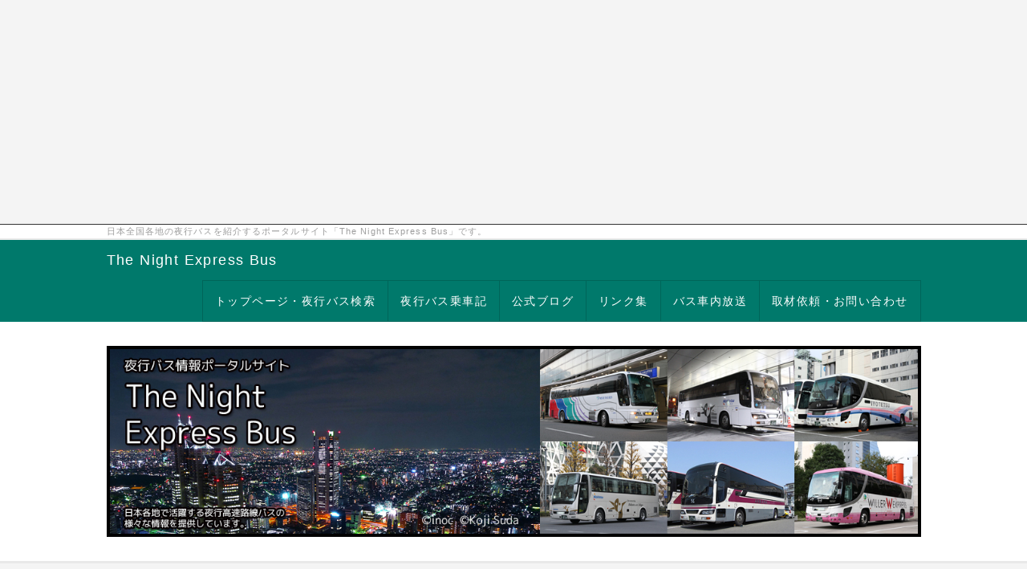

--- FILE ---
content_type: text/html; charset=UTF-8
request_url: https://night-express-bus.com/index.php?%E4%B9%9D%E5%B7%9E%E5%9C%B0%E5%8C%BA
body_size: 6220
content:
<!DOCTYPE html>
<html lang="ja">
<head>
    <meta charset="UTF-8">
    <meta http-equiv="X-UA-Compatible" content="IE=edge">
    <meta name="viewport" content="width=device-width, initial-scale=1">
    <title>九州地区 - 夜行バス情報サイト「The Night Express Bus」</title>
    <meta name="keywords" content="夜行バス,高速バス,運行経路,時刻,設備,停留所,予約サイト,はかた号,ライオンズエクスプレス,ドリームルリエ,桜島号,名古屋～新潟線,オレンジライナー,ドリームスリーパー" />
    <meta name="description" content="日本全国の夜行バスに関する情報を提供するポータルサイトです。運行時刻、運行経路、車内設備、主要乗り場に関する情報を提供しています。" />
    <link rel="alternate" type="application/rss+xml" title="RSS" href="https://night-express-bus.com/index.php?cmd=rss" />
        <link rel="stylesheet" href="skin/bootstrap/css/bootstrap.min.css" />
<link rel="stylesheet" media="screen" href="skin/hokukenstyle/haik_flat/main.css?1721317667">
    <script type="text/javascript" src="js/jquery.js"></script><script type="text/javascript" src="skin/bootstrap/js/bootstrap.min.js"></script><script type="text/javascript" src="js/jquery.cookie.js"></script>    <div align="center"><script async src="//pagead2.googlesyndication.com/pagead/js/adsbygoogle.js"></script>
<!-- スマホ版 The nighit Express Bus 上 -->
<ins class="adsbygoogle"
     style="display:block"
     data-ad-client="ca-pub-4509533769437754"
     data-ad-slot="7701406694"
     data-ad-format="auto"></ins>
<script>
(adsbygoogle = window.adsbygoogle || []).push({});
</script></div>
<script async src="//pagead2.googlesyndication.com/pagead/js/adsbygoogle.js"></script>
<script>
  (adsbygoogle = window.adsbygoogle || []).push({
    google_ad_client: "ca-pub-4509533769437754",
    enable_page_level_ads: true
  });
</script>        <script>
if (typeof QHM === "undefined") QHM = {};
QHM = {"window_open":true,"exclude_host_name_regex":"","default_target":"_blank"};
</script><style>

/*


	Base custom styling


*/

body{
      background-color: ;
  }
.navbar-default{
      background-color: ;
  }
.haik-footer{
      background-color: ;
  }

body, h1, h2, h3, h4, h5, h6 {
	font-family: "ヒラギノ角ゴ ProN","Hiragino Kaku Gothic ProN","メイリオ","Meiryo","MS ゴシック","MS Gothic","MS Pゴシック","MS PGothic",sans-serif;
}

/*


	Navigation custom styling


*/

.navbar-toggle {
	border-radius: 0;
}


</style>
<meta name="GENERATOR" content="Quick Homepage Maker; version=6.0.4; haik=true" />
<link rel="canonical" href="https://night-express-bus.com/index.php?%E4%B9%9D%E5%B7%9E%E5%9C%B0%E5%8C%BA">
<link rel="stylesheet" href="plugin/section/section.css" />
<style class="qhm-plugin-section-style">#qhm_section_1 {background-color:white;}</style>

<script src="js/qhm.min.js"></script><style>
.qhm-bs-nav .list2 {
  position: absolute;
  width: 1px;
  height: 1px;
  margin: -1px;
  padding: 0;
  overflow: hidden;
  clip: rect(0,0,0,0);
  border: 0;
}
</style>
<script type="text/javascript">
$(function(){
  $(".list-group > .list-group-item").find(".list-group-item").removeClass("list-group-item");
  $("#menubar .list-group .list-group-item a").each(function(){
    var url = $(this).attr("href");
    if (url == "https://night-express-bus.com/index.php\?%E4%B9%9D%E5%B7%9E%E5%9C%B0%E5%8C%BA") {
      $(this).parent().addClass("active");
    }
  });
});
</script>
</head>
<body class="haik-palette-teal">
        <div class="haik-headcopy">
      <div class="container">
        <div id="headcopy" class="qhm-head-copy">
<h1>日本全国各地の夜行バスを紹介するポータルサイト「The Night Express Bus」です。</h1>
</div><!-- END: id:headcopy -->
      </div>
    </div>
    <!-- ◆ Navbar ◆ ======================================================= -->
      <nav id="navigator" class="navbar-default haik-nav" role="navigation"       data-spy="affix" data-offset-top="20">
      <div class="container">
        <div class="navbar-header">
          <button type="button" class="navbar-toggle" data-toggle="collapse" data-target="#bs-example-navbar-collapse-1">
                <span class="sr-only">Toggle navigation</span>
                <span class="icon-bar-menu">MENU</span>
          </button>
          <a class="navbar-brand" href="https://night-express-bus.com">
                          The Night Express Bus                      </a>
        </div>
        <div class="collapse navbar-collapse" id="bs-example-navbar-collapse-1">
          
<!-- SITENAVIGATOR CONTENTS START -->
<ul class="qhm-bs-nav nav navbar-nav" ><li><a href="https://night-express-bus.com/index.php?FrontPage" title="FrontPage">トップページ・夜行バス検索</a></li>
<li><a href="https://hiroshi-project.jp/category/night-express-bus">夜行バス乗車記</a></li>
<li><a href="http://hiroshi-project.jp/">公式ブログ</a></li>
<li><a href="https://night-express-bus.com/index.php?%E3%81%8A%E5%8B%A7%E3%82%81%E3%83%AA%E3%83%B3%E3%82%AF%E9%9B%86" title="お勧めリンク集">リンク集</a></li>
<li><a href="http://hiroshi-project.jp/bus-announcement-library">バス車内放送</a></li>
<li><a href="http://hiroshi-project.jp/form">取材依頼・お問い合わせ</a></li></ul>


<!-- SITENAVIGATOR CONTENTS END -->
        </div>
      </div>
    </nav>
    <!-- ◆ Header ◆ ========================================================= -->
    <header class="haik-eyecatch-top" role="banner">
      <div id="qhm_eyecatch" class="qhm-eyecatch"><section  id="qhm_section_1" class="jumbotron qhm-section qhm-section-default  qhm-eyecatch" data-height="" data-horizontal-align="center" data-vertical-align="middle">
  
  
    <div>
      <div class="container-fluid qhm-section-content">
        <p><img src="swfu/d/haik-header20151116_02.jpg" alt="The Night Express Bus ヘッダー画像" title="The Night Express Bus ヘッダー画像"    class=""></p>

      </div>
    </div>
</section></div>    </header>
    <!-- ◆ Content ◆ ========================================================= -->
    <div class="container">
      <div class="row">
        <div class="col-sm-9 haik-xs-nopadding">
          <main class="haik-container haik-content" role="main">
            
<!-- BODYCONTENTS START -->

<h2 id="content_1_0">夜行路線バス　九州地区  <a class="anchor" id="wa98ac6b" name="wa98ac6b"></a></h2>

<div class="qhm-align-center" style="text-align:center"><p><img src="swfu/d/auto_c4KJM0.jpg" alt="西鉄「はかた号」　0001" title="西鉄「はかた号」　0001"    class=" img-rounded"><br />
<a href="https://night-express-bus.com/index.php?%E3%81%AB%E3%81%97%E3%81%A6%E3%81%A4%E3%82%B0%E3%83%AB%E3%83%BC%E3%83%97" title="にしてつグループ">西日本鉄道</a>「はかた号」<br />
三菱エアロクイーン<br />
（2TG-MS06GP）<br />
<br class="spacer" /></p></div>


<h3 id="content_1_1"><span style="font-size:24px;display:inline;line-height:130%;text-indent:0px">目次</span>  <a class="anchor" id="d1954d31" name="d1954d31"></a></h3>
<ul class="list1" ><li><strong><span style="font-size:20px;display:inline;line-height:130%;text-indent:0px"><span style="color:green;"  class="qhm-deco"><a href="https://night-express-bus.com/index.php?%E7%A6%8F%E5%B2%A1%E7%9C%8C%E7%99%BA%E7%9D%80%E8%B7%AF%E7%B7%9A" title="福岡県発着路線">福岡県発着路線</a></span></span></strong><br />
福岡県内（福岡・北九州など）を発着する路線はこちらから。</li></ul>
<ul class="list1" ><li><strong><span style="font-size:20px;display:inline;line-height:130%;text-indent:0px"><span style="color:green;"  class="qhm-deco"><a href="https://night-express-bus.com/index.php?%E5%A4%A7%E5%88%86%E7%9C%8C%E7%99%BA%E7%9D%80%E8%B7%AF%E7%B7%9A" title="大分県発着路線">大分県発着路線</a></span></span></strong><br />
大分県内（大分・別府・中津など）を発着する路線はこちらから。</li></ul>
<ul class="list1" ><li><strong><span style="font-size:20px;display:inline;line-height:130%;text-indent:0px"><span style="color:green;"  class="qhm-deco"><a href="https://night-express-bus.com/index.php?%E9%95%B7%E5%B4%8E%E7%9C%8C%E7%99%BA%E7%9D%80%E8%B7%AF%E7%B7%9A" title="長崎県発着路線">長崎県発着路線</a></span></span></strong><br />
長崎県内（長崎・諫早・大村など）を発着する路線はこちらから。</li></ul>
<ul class="list1" ><li><strong><span style="font-size:20px;display:inline;line-height:130%;text-indent:0px"><span style="color:green;"  class="qhm-deco"><a href="https://night-express-bus.com/index.php?%E7%86%8A%E6%9C%AC%E7%9C%8C%E7%99%BA%E7%9D%80%E8%B7%AF%E7%B7%9A" title="熊本県発着路線">熊本県発着路線</a></span></span></strong><br />
熊本県内（熊本市内・植木など）を発着する路線はこちらから。</li></ul>
<p><br class="spacer" /></p>
<div class="qhm-align-center" style="text-align:center"><p><strong><a href="https://night-express-bus.com/index.php?FrontPage" title="FrontPage">＜＜TOP・夜行バス検索に戻る</a></strong></p></div>

<!-- BODYCONTENTS END -->
          </main>
        </div>
        <div class="col-sm-3 haik-xs-nopadding">
          <aside class="haik-menu" role="complementary">
            <!-- ■BEGIN id:menubar -->
<div id="menubar" class="bar">

<!-- MENUBAR CONTENTS START -->
<script async src="//pagead2.googlesyndication.com/pagead/js/adsbygoogle.js"></script><!-- The Night Express Bus 02 サイドメニュー --><ins class="adsbygoogle"     style="display:block"     data-ad-client="ca-pub-4509533769437754"     data-ad-slot="5652483497"     data-ad-format="auto"></ins><script>(adsbygoogle = window.adsbygoogle || []).push({});</script>
<h2 id="content_5_0">お知らせ</h2>
<div class="qhm-align-center" style="text-align:center"><p><a href="https://hiroshi-project.jp/the_sd"><img src="swfu/d/auto_CMAzoT.jpg" alt="夜行バス紀行04" title="夜行バス紀行04"    class=" img-rounded"></a><br />
<strong>The SD　SD-Ⅰ＆SD-Ⅱ</strong><br />
<strong><span style="color:red;"  class="qhm-deco">2018年秋～冬　刊行決定！</span></strong><br />
<br class="spacer" /></p></div>

<h2 id="content_5_1">高速バスのご予約はこちら。</h2>
<div align="center"><iframe frameborder="0" allowtransparency="true" height="60" width="234" marginheight="0" scrolling="no" src="https://ad.jp.ap.valuecommerce.com/servlet/htmlbanner?sid=2994721&pid=881270123" marginwidth="0"><script language="javascript" src="https://ad.jp.ap.valuecommerce.com/servlet/jsbanner?sid=2994721&pid=881270123"></script><noscript><a href="https://ck.jp.ap.valuecommerce.com/servlet/referral?sid=2994721&pid=881270123" target="_blank" ><img src="https://ad.jp.ap.valuecommerce.com/servlet/gifbanner?sid=2994721&pid=881270123" height="60" width="234" border="0"></a></noscript></iframe></div>
<p><br class="spacer" /></p>
<div align="center"><a href="https://hb.afl.rakuten.co.jp/hsc/0c37eec9.f42a0606.0c37eeca.84832360/?pc=&cmd=shop&me_id=2100007&category_id=1&item_id=&link_type=pict&image_type=original" target="_blank"><img src="https://hbb.afl.rakuten.co.jp/hsb/0c37eec9.f42a0606.0c37eeca.84832360/?category_id=1&cmd=shop&image_type=original&item_id=&link_type=pict&me_id=2100007" border="0"></a></div>
<p><br class="spacer" /></p>
<div align="center"><a href="https://travel.willer.co.jp/dy/3/common/pc/banner/?kaid=957348"><img src="https://travel.willer.co.jp/x/bus/dynamic/3/ja/img/affiliate/234x60.gif" alt="ポイントアフィリエイト" width="234" height="60" border="0"></a></div>
<p><br class="spacer" /></p>

<h2 id="content_5_2">メニュー</h2>
<ul class="list1 list-group"><li class="list-group-item"><a href="https://night-express-bus.com/index.php?FrontPage" title="FrontPage">TOP・夜行バス検索</a>
<ul class="list2" ><li class="list-group-item"><a href="https://night-express-bus.com/index.php?%E5%8C%97%E6%B5%B7%E9%81%93%E5%9C%B0%E5%8C%BA" title="北海道地区">北海道地区</a></li>
<li class="list-group-item"><a href="https://night-express-bus.com/index.php?%E6%9D%B1%E5%8C%97%E5%9C%B0%E5%8C%BA" title="東北地区">東北地区</a></li>
<li class="list-group-item"><a href="https://night-express-bus.com/index.php?%E9%A6%96%E9%83%BD%E5%9C%8F%E5%9C%B0%E5%8C%BA" title="首都圏地区">首都圏地区</a></li>
<li class="list-group-item"><a href="https://night-express-bus.com/index.php?%E7%94%B2%E4%BF%A1%E8%B6%8A%E3%83%BB%E5%8C%97%E9%99%B8%E5%9C%B0%E5%8C%BA" title="甲信越・北陸地区">甲信越・北陸地区</a></li>
<li class="list-group-item"><a href="https://night-express-bus.com/index.php?%E6%9D%B1%E6%B5%B7%E5%9C%B0%E5%8C%BA" title="東海地区">東海地区</a></li>
<li class="list-group-item"><a href="https://night-express-bus.com/index.php?%E4%BA%AC%E9%98%AA%E7%A5%9E%E5%9C%B0%E5%8C%BA" title="京阪神地区">京阪神地区</a></li>
<li class="list-group-item"><a href="https://night-express-bus.com/index.php?%E4%B8%AD%E5%9B%BD%E5%9C%B0%E5%8C%BA" title="中国地区">中国地区</a></li>
<li class="list-group-item"><a href="https://night-express-bus.com/index.php?%E5%9B%9B%E5%9B%BD%E5%9C%B0%E5%8C%BA" title="四国地区">四国地区</a></li>
<li class="list-group-item"><a href="https://night-express-bus.com/index.php?%E4%B9%9D%E5%B7%9E%E5%9C%B0%E5%8C%BA" title="九州地区">九州地区</a></li>
<li class="list-group-item"><a href="https://night-express-bus.com/index.php?JR%E3%83%90%E3%82%B9%E3%82%B0%E3%83%AB%E3%83%BC%E3%83%97" title="JRバスグループ">JRバスグループ</a></li>
<li class="list-group-item"><a href="https://night-express-bus.com/index.php?%E3%82%A6%E3%82%A3%E3%83%A9%E3%83%BC%E3%82%A8%E3%82%AF%E3%82%B9%E3%83%97%E3%83%AC%E3%82%B9" title="ウィラーエクスプレス">ウィラーエクスプレス</a></li></ul></li>
<li class="list-group-item"><a href="https://hiroshi-project.jp/category/night-express-bus">夜行バス乗車記</a></li>
<li class="list-group-item"><a href="http://ameblo.jp/moonlight1195/">公式ブログ</a></li>
<li class="list-group-item"><a href="http://hiroshi-project.jp/shopping/">ショッピング</a></li>
<li class="list-group-item"><a href="https://night-express-bus.com/index.php?%E3%81%8A%E5%8B%A7%E3%82%81%E3%83%AA%E3%83%B3%E3%82%AF%E9%9B%86" title="お勧めリンク集">お勧めリンク集</a></li>
<li class="list-group-item"><a href="https://night-express-bus.com/index.php?%E5%BB%83%E6%AD%A2%E8%B7%AF%E7%B7%9A%E3%82%A2%E3%83%BC%E3%82%AB%E3%82%A4%E3%83%96%E3%82%B9" title="廃止路線アーカイブス">廃止路線アーカイブス</a></li>
<li class="list-group-item"><a href="http://hiroshi-project.jp/bus-announcement-library">バス車内放送ﾗｲﾌﾞﾗﾘ</a></li>
<li class="list-group-item"><a href="http://hiroshi-project.jp/norifan/">ファンクラブ</a></li>
<li class="list-group-item"><a href="http://hiroshi-project.jp/form">取材依頼・問合わせ</a><br />
<br class="spacer" />
<div align="center"><!-- Rakuten Widget FROM HERE --><script type="text/javascript">rakuten_design="slide";rakuten_affiliateId="0db5d998.e286ccce.0db5d999.43c82791";rakuten_items="tra-ctsmatch";rakuten_genreId="tra-allzenkoku";rakuten_size="148x600";rakuten_target="_blank";rakuten_theme="gray";rakuten_border="on";rakuten_auto_mode="on";rakuten_genre_title="off";rakuten_recommend="off";rakuten_service_flag="travel";</script><script type="text/javascript" src="http://xml.affiliate.rakuten.co.jp/widget/js/rakuten_widget_travel.js"></script><!-- Rakuten Widget TO HERE --></div></li></ul>

<!-- MENUBAR CONTENTS END -->

</div>
<!-- □END id:menubar -->          </aside>
        </div>
      </div>
      <!-- summary start -->







<!-- summary end -->    </div>
        <!-- ◆ Footer ◆ ========================================================== -->
    <footer class="haik-footer" role="contentinfo">
      <div class="container">
        
<!-- SITENAVIGATOR2 CONTENTS START -->
<p><a href="https://night-express-bus.com/index.php?FrontPage" title="FrontPage">トップページ・夜行バス検索</a> / <a href="http://hiroshi-project.jp/category/night-express-bus/night-express-bus-impression">夜行バス乗車記</a> / <a href="http://ameblo.jp/moonlight1195/">公式ブログ</a> / <a href="http://hiroshi-project.jp/shopping/">ショッピング</a> / <a href="https://night-express-bus.com/index.php?%E3%81%8A%E5%8B%A7%E3%82%81%E3%83%AA%E3%83%B3%E3%82%AF%E9%9B%86" title="お勧めリンク集">お勧めリンク集</a> /<br class="spacer" /><a href="http://hiroshi-project.jp/form">お問い合わせ</a> / <a href="https://night-express-bus.com/index.php?%E3%81%94%E5%88%A9%E7%94%A8%E8%A6%8F%E7%B4%84" title="ご利用規約">ご利用規約</a> / <a href="https://night-express-bus.com/index.php?%E9%81%8B%E5%96%B6%E8%80%85%E3%81%AB%E3%81%A4%E3%81%84%E3%81%A6" title="運営者について">運営者について</a></p>

<!-- SITENAVIGATOR2 CONTENTS END -->
      </div>
    </footer>
        <!-- ◆ Licence ◆ ========================================================== -->
    <div class="haik-licence" role="contentinfo">
      <div class="container">
      <div class="row">
        <div class="col-sm-6 text-left haik-copyright">
          <p> Copyright © 2026 <a href="http://hiroshi-project.jp/">Koji Suda（ひろしプロジェクト）</a> All Rights Reserved.<br />
          sapporo,hokkaido,Japan bus@hiroshi-project.jp</p>
        </div>
                  <div class="col-sm-6">
            <p>powered by <strong>Quick Homepage Maker</strong> 6.0.4<br>based on PukiWiki 1.4.7 License is GPL. <a href="https://night-express-bus.com/index.php?cmd=qhmauth" class="qhm-auth-link">QHM</a></p>
          </div>
              </div>
      </div>
    </div>
    <!-- ■　アクセスタグ■ ============================================== -->
    <script>
  (function(i,s,o,g,r,a,m){i['GoogleAnalyticsObject']=r;i[r]=i[r]||function(){
  (i[r].q=i[r].q||[]).push(arguments)},i[r].l=1*new Date();a=s.createElement(o),
  m=s.getElementsByTagName(o)[0];a.async=1;a.src=g;m.parentNode.insertBefore(a,m)
  })(window,document,'script','https://www.google-analytics.com/analytics.js','ga');

  ga('create', 'UA-34189269-1', 'auto');
  ga('send', 'pageview');

</script>    
<script>
$(function(){



  $(".qhm-bs-nav ul.list2").each(function(){
    var $ul = $(this);
    var $li = $ul.parent();

    $ul.removeClass("list2").addClass("dropdown-menu");

    if ($li.children("a").length) {
      $li.children("a").addClass("dropdown-toggle").attr("data-toggle", "dropdown").append("<b class=\"caret\"></b>");
    }
    else {
      $("body").append($ul);
      var $child = $li.contents();

      $li.prepend("<a href=\"#\"></a>").children("a").append($child).addClass("dropdown-toggle").attr("data-toggle", "dropdown").append("<b class=\"caret\"></b>");
      $li.append($ul);
    }
  });

});
</script>
<script>
$("#body, [role=main]").fitVids({ignore:""});
</script></body>
</html>


--- FILE ---
content_type: text/html; charset=UTF-8
request_url: https://ad.jp.ap.valuecommerce.com/servlet/htmlbanner?sid=2994721&pid=881270123
body_size: 173
content:
<HTML><A TARGET='_top' HREF='//ck.jp.ap.valuecommerce.com/servlet/referral?va=2001623&sid=2994721&pid=881270123&vcid=MtgYnRQL_BRRUlK7L0D9CiYgi8_kv9ZJV2foZf_Y1IK_4ZAdV1VgbzUgYI0E0u-JkoX5oyhR2LqKn_U3p7jYkj358fcBkmjBaIhUpfSQs9w&vcpub=0.532984' rel="nofollow"><IMG BORDER=0 SRC='//i.imgvc.com/vc/images/00/1e/8a/d7.gif'></A></HTML>

--- FILE ---
content_type: text/html; charset=utf-8
request_url: https://www.google.com/recaptcha/api2/aframe
body_size: 267
content:
<!DOCTYPE HTML><html><head><meta http-equiv="content-type" content="text/html; charset=UTF-8"></head><body><script nonce="QePjdtk-13MnRuaHvDdpjw">/** Anti-fraud and anti-abuse applications only. See google.com/recaptcha */ try{var clients={'sodar':'https://pagead2.googlesyndication.com/pagead/sodar?'};window.addEventListener("message",function(a){try{if(a.source===window.parent){var b=JSON.parse(a.data);var c=clients[b['id']];if(c){var d=document.createElement('img');d.src=c+b['params']+'&rc='+(localStorage.getItem("rc::a")?sessionStorage.getItem("rc::b"):"");window.document.body.appendChild(d);sessionStorage.setItem("rc::e",parseInt(sessionStorage.getItem("rc::e")||0)+1);localStorage.setItem("rc::h",'1768773436782');}}}catch(b){}});window.parent.postMessage("_grecaptcha_ready", "*");}catch(b){}</script></body></html>

--- FILE ---
content_type: text/plain
request_url: https://www.google-analytics.com/j/collect?v=1&_v=j102&a=243258239&t=pageview&_s=1&dl=https%3A%2F%2Fnight-express-bus.com%2Findex.php%3F%25E4%25B9%259D%25E5%25B7%259E%25E5%259C%25B0%25E5%258C%25BA&ul=en-us%40posix&dt=%E4%B9%9D%E5%B7%9E%E5%9C%B0%E5%8C%BA%20-%20%E5%A4%9C%E8%A1%8C%E3%83%90%E3%82%B9%E6%83%85%E5%A0%B1%E3%82%B5%E3%82%A4%E3%83%88%E3%80%8CThe%20Night%20Express%20Bus%E3%80%8D&sr=1280x720&vp=1280x720&_u=IEBAAEABAAAAACAAI~&jid=1153551671&gjid=1044529129&cid=1787797282.1768773434&tid=UA-34189269-1&_gid=1538158008.1768773434&_r=1&_slc=1&z=1777113458
body_size: -452
content:
2,cG-C7MS2K75XE